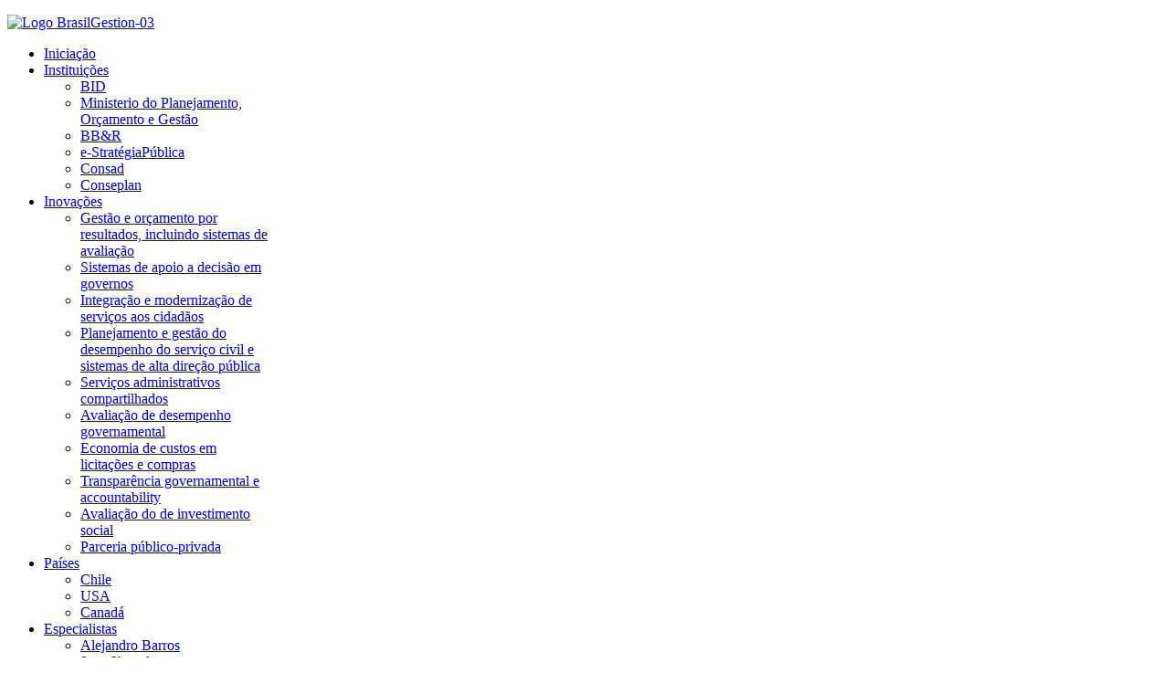

--- FILE ---
content_type: text/html; charset=utf-8
request_url: http://gestaoeplanejamento.com/pt/inovacoes-em-gestao-publica-e-planejamento
body_size: 13821
content:
<!DOCTYPE HTML>
<html lang="pt-pt" dir="ltr">

<head>
<meta charset="utf-8" />
<meta http-equiv="X-UA-Compatible" content="IE=edge,chrome=1">
<meta name="viewport" content="width=device-width, initial-scale=1">
  <base href="http://gestaoeplanejamento.com/pt/inovacoes-em-gestao-publica-e-planejamento" />
  <meta name="keywords" content="gestaoeplanejamento, gestão e planejamento, gesta planejamento, gestã planejamento" />
  <meta name="author" content="Super User" />
  <meta name="description" content="gestaoeplanejamento, gestão e planeamento, Programa Nacional de Fortalecimento Planejamento e Gestão Pública dos estados brasileiros,bid, bbyr,bb&amp;r,eStrategiaPublica, gestaoeplanejamento.com" />
  <title>Apoio à Elaboração de um Programa Nacional de Fortalecimento Planejamento e Gestão Pública dos Estados Brasileiros BID-BB&amp;R-e-StratégiaPública</title>
  <link href="/templates/yoo_glass/favicon.ico" rel="shortcut icon" type="image/vnd.microsoft.icon" />
  <link rel="stylesheet" href="/cache/widgetkit/widgetkit-eb757060.css" type="text/css" />
  <script src="/media/system/js/mootools-core.js" type="text/javascript"></script>
  <script src="/media/system/js/core.js" type="text/javascript"></script>
  <script src="/media/system/js/caption.js" type="text/javascript"></script>
  <script src="/media/widgetkit/js/jquery.js" type="text/javascript"></script>
  <script src="/cache/widgetkit/widgetkit-fd282180.js" type="text/javascript"></script>
  <script type="text/javascript">
window.addEvent('load', function() {
				new JCaption('img.caption');
			});
  </script>

<link rel="apple-touch-icon-precomposed" href="/templates/yoo_glass/apple_touch_icon.png" />
<link rel="stylesheet" href="/templates/yoo_glass/css/base.css" />
<link rel="stylesheet" href="/templates/yoo_glass/css/layout.css" />
<link rel="stylesheet" href="/templates/yoo_glass/css/menus.css" />
<style>.wrapper { max-width: 1220px; }
#maininner { width: 100%; }
#menu .dropdown { width: 250px; }
#menu .columns2 { width: 500px; }
#menu .columns3 { width: 750px; }
#menu .columns4 { width: 1000px; }</style>
<link rel="stylesheet" href="/templates/yoo_glass/css/modules.css" />
<link rel="stylesheet" href="/templates/yoo_glass/css/tools.css" />
<link rel="stylesheet" href="/templates/yoo_glass/css/system.css" />
<link rel="stylesheet" href="/templates/yoo_glass/css/extensions.css" />
<link rel="stylesheet" href="/templates/yoo_glass/styles/gradient/css/custom.css" />
<link rel="stylesheet" href="/templates/yoo_glass/css/color/coral.css" />
<link rel="stylesheet" href="/templates/yoo_glass/css/font1/sourcesanspro.css" />
<link rel="stylesheet" href="/templates/yoo_glass/css/font2/sourcesanspro.css" />
<link rel="stylesheet" href="/templates/yoo_glass/css/font3/sourcesanspro.css" />
<link rel="stylesheet" href="/templates/yoo_glass/styles/gradient/css/style.css" />
<link rel="stylesheet" href="/templates/yoo_glass/css/responsive.css" />
<link rel="stylesheet" href="/templates/yoo_glass/css/print.css" />
<link rel="stylesheet" href="/templates/yoo_glass/fonts/sourcesanspro.css" />
<script>window["WarpThemePath"]="/templates/yoo_glass";</script>
<script src="/templates/yoo_glass/warp/js/warp.js"></script>
<script src="/templates/yoo_glass/warp/js/responsive.js"></script>
<script src="/templates/yoo_glass/warp/js/accordionmenu.js"></script>
<script src="/templates/yoo_glass/warp/js/dropdownmenu.js"></script>
<script src="/templates/yoo_glass/js/template.js"></script>
</head>

<body id="page" class="page  isblog  system- system-none" data-config='{"twitter":0,"plusone":0,"facebook":0,"style":"gradient"}'>

		
	<div class="wrapper clearfix">

		<header id="header">

			
				
			<a id="logo" href="http://gestaoeplanejamento.com">
	<p><img src="/images/Logo_BrasilGestion-03.png" width="500" height="193" alt="Logo BrasilGestion-03" /></p></a>
			
						<div id="menubar" class="clearfix">
				
								
								<nav id="menu"><ul class="menu menu-dropdown">
<li class="level1 item192"><a href="/pt/" class="level1"><span>Iniciação</span></a></li><li class="level1 item206 parent"><a href="/pt/instituicoes" class="level1 parent"><span>Instituições</span></a><div class="dropdown columns1"><div class="dropdown-bg"><div><div class="width100 column"><ul class="level2"><li class="level2 item217"><a href="/pt/instituicoes/bid" class="level2"><span>BID</span></a></li><li class="level2 item313"><a href="/pt/instituicoes/ministerio-do-planejamento-orcamento-e-gestao" class="level2"><span>Ministerio do Planejamento, Orçamento e Gestão</span></a></li><li class="level2 item207"><a href="/pt/instituicoes/bb-r" class="level2"><span>BB&amp;R</span></a></li><li class="level2 item219"><a href="/pt/instituicoes/e-strategiapublica" class="level2"><span>e-StratégiaPública</span></a></li><li class="level2 item220"><a href="/pt/instituicoes/consad" class="level2"><span>Consad</span></a></li><li class="level2 item221"><a href="/pt/instituicoes/conseplan" class="level2"><span>Conseplan</span></a></li></ul></div></div></div></div></li><li class="level1 item208 parent active current"><a href="/pt/inovacoes-em-gestao-publica-e-planejamento" class="level1 parent active current"><span>Inovações</span></a><div class="dropdown columns1"><div class="dropdown-bg"><div><div class="width100 column"><ul class="level2"><li class="level2 item209"><a href="/pt/inovacoes-em-gestao-publica-e-planejamento/gestao-e-orcamento-incluindo-os-sistemas-de-avaliacao" class="level2"><span>Gestão e orçamento por resultados, incluindo sistemas de avaliação</span></a></li><li class="level2 item210"><a href="/pt/inovacoes-em-gestao-publica-e-planejamento/sistemas-de-apoio-a-decisao-em-governos" class="level2"><span>Sistemas de apoio a decisão em governos</span></a></li><li class="level2 item211"><a href="/pt/inovacoes-em-gestao-publica-e-planejamento/integracao-e-modernizacao-de-servicos-aos-cidadaos" class="level2"><span>Integração e modernização de serviços aos cidadãos</span></a></li><li class="level2 item212"><a href="/pt/inovacoes-em-gestao-publica-e-planejamento/planejamento-e-gestao-do-desempenho-do-servico-civil-e-sistemas-de-alta-direcao-publica" class="level2"><span>Planejamento e gestão do desempenho do serviço civil e sistemas de alta direção pública</span></a></li><li class="level2 item213"><a href="/pt/inovacoes-em-gestao-publica-e-planejamento/servicos-administrativos-compartilhados" class="level2"><span>Serviços administrativos compartilhados</span></a></li><li class="level2 item226"><a href="/pt/inovacoes-em-gestao-publica-e-planejamento/avaliacao-de-desempenho-governamental" class="level2"><span>Avaliação de desempenho governamental</span></a></li><li class="level2 item227"><a href="/pt/inovacoes-em-gestao-publica-e-planejamento/economia-de-custos-em-licitacoes-e-compras" class="level2"><span>Economia de custos em licitações e compras</span></a></li><li class="level2 item228"><a href="/pt/inovacoes-em-gestao-publica-e-planejamento/transparencia-governamental-e-accountability" class="level2"><span>Transparência governamental e accountability</span></a></li><li class="level2 item229"><a href="/pt/inovacoes-em-gestao-publica-e-planejamento/avaliacao-do-de-investimento-social" class="level2"><span>Avaliação do de investimento social</span></a></li><li class="level2 item230"><a href="/pt/inovacoes-em-gestao-publica-e-planejamento/parceria-publico-privada" class="level2"><span>Parceria público-privada</span></a></li></ul></div></div></div></div></li><li class="level1 item225 parent"><a href="/pt/paises" class="level1 parent"><span>Países</span></a><div class="dropdown columns1"><div class="dropdown-bg"><div><div class="width100 column"><ul class="level2"><li class="level2 item261"><a href="/pt/paises/chile" class="level2"><span>Chile</span></a></li><li class="level2 item306"><a href="/pt/paises/usa" class="level2"><span>USA</span></a></li><li class="level2 item307"><a href="/pt/paises/canada" class="level2"><span>Canadá</span></a></li></ul></div></div></div></div></li><li class="level1 item310 parent"><a href="/pt/especialistas" class="level1 parent"><span>Especialistas</span></a><div class="dropdown columns1"><div class="dropdown-bg"><div><div class="width100 column"><ul class="level2"><li class="level2 item311"><a href="/pt/especialistas/alejandro-barros" class="level2"><span>Alejandro Barros</span></a></li><li class="level2 item312"><a href="/pt/especialistas/jean-shaoul" class="level2"><span>Jean Shaoul</span></a></li><li class="level2 item316"><a href="/pt/especialistas/ian-sanderson" class="level2"><span>Ian Sanderson</span></a></li></ul></div></div></div></div></li><li class="level1 item308"><a href="/pt/contato" class="level1"><span>Contato</span></a></li></ul></nav>
								
			</div>
			
					
		</header>

				
				
				<div id="main" class="grid-block">

			<div id="maininner" class="grid-box">

				
								<section id="content" class="grid-block">

					
					
<div id="system-message-container">
</div>

<div id="system">

	
	<article class="item">

		
			
		
		<div class="content clearfix">

		
<p>
<div id="accordion-103-696cbf67694d2" class="wk-accordion wk-accordion-default clearfix" style="width: 1000px;" data-widgetkit="accordion" data-options='{"style":"default","collapseall":1,"matchheight":1,"index":0,"duration":500,"width":1000,"order":"default"}'>
			<h3 class="toggler">Gestão e orçamento por resultados, incluindo sistemas de avaliação</h3>
		<div><div class="content wk-content clearfix"><a href="/pt/inovacoes-em-gestao-publica-e-planejamento/gestao-e-orcamento-incluindo-os-sistemas-de-avaliacao" style="line-height: 1.3em;">Clique para mais&nbsp;informações</a></div></div>
			<h3 class="toggler">Sistemas de apoio a decisão em governos</h3>
		<div><div class="content wk-content clearfix"><a href="/pt/inovacoes-em-gestao-publica-e-planejamento/sistemas-de-apoio-a-decisao-em-governos" style="line-height: 1.3em;">Clique para mais&nbsp;informações</a><br />
<p>&nbsp;</p></div></div>
			<h3 class="toggler">Integração e modernização de serviços aos cidadãos</h3>
		<div><div class="content wk-content clearfix"><a href="/pt/inovacoes-em-gestao-publica-e-planejamento/integracao-e-modernizacao-de-servicos-aos-cidadaos" style="line-height: 1.3em;">Clique para mais&nbsp;informações</a></div></div>
			<h3 class="toggler">Planejamento e gestão do desempenho do serviço civil e sistemas de alta direção pública</h3>
		<div><div class="content wk-content clearfix"><a href="/pt/inovacoes-em-gestao-publica-e-planejamento/planejamento-e-gestao-do-desempenho-do-servico-civil-e-sistemas-de-alta-direcao-publica" style="line-height: 1.3em;">Clique para mais&nbsp;informações</a></div></div>
			<h3 class="toggler"> Serviços administrativos compartilhados</h3>
		<div><div class="content wk-content clearfix"><a href="/pt/inovacoes-em-gestao-publica-e-planejamento/servicos-administrativos-compartilhados" style="line-height: 1.3em;">Clique para mais&nbsp;informações</a></div></div>
			<h3 class="toggler">Avaliação de desempenho governamental</h3>
		<div><div class="content wk-content clearfix"><a href="/pt/inovacoes-em-gestao-publica-e-planejamento/avaliacao-de-desempenho-governamental" style="line-height: 1.3em;">Clique para mais&nbsp;informações</a></div></div>
			<h3 class="toggler">Economia de custos em licitações e compras</h3>
		<div><div class="content wk-content clearfix"><a href="/pt/inovacoes-em-gestao-publica-e-planejamento/economia-de-custos-em-licitacoes-e-compras" style="line-height: 1.3em;">Clique para mais&nbsp;informações</a></div></div>
			<h3 class="toggler">Transparência governamental e accountability </h3>
		<div><div class="content wk-content clearfix"><a href="/pt/inovacoes-em-gestao-publica-e-planejamento/transparencia-governamental-e-accountability" style="line-height: 1.3em;">Clique para mais&nbsp;informações</a></div></div>
			<h3 class="toggler">Avaliação do de investimento social</h3>
		<div><div class="content wk-content clearfix"><a href="/pt/inovacoes-em-gestao-publica-e-planejamento/avaliacao-do-de-investimento-social" style="line-height: 1.3em;">Clique para mais&nbsp;informações</a></div></div>
			<h3 class="toggler">Parceria público-privada</h3>
		<div><div class="content wk-content clearfix"><a href="/pt/inovacoes-em-gestao-publica-e-planejamento/parceria-publico-privada" style="line-height: 1.3em;">Clique para mais&nbsp;informações</a></div></div>
	</div></p> 		</div>

		
		
			
	</article>

</div>
				</section>
				
				
			</div>
			
						
			
		</div>
		
				
				
				<footer id="footer">

						<a id="totop-scroller" href="#page"></a>
			
			<div class="module   deepest">

			
	<p>www.gestaoeplanejamento.com&nbsp;<br />Copyright © 2013<a href="http://www.yootheme.com" target="_blank"><br /></a></p>		
</div>
		</footer>
		
	</div>
	
	<script type="text/javascript">
var _gaq = _gaq || [];
_gaq.push(['_setAccount', 'UA-46683148-1']);
_gaq.push(['_trackPageview']);
(function() {
var ga = document.createElement('script'); ga.type = 'text/javascript'; ga.async = true; 

ga.src = ('https:' == document.location.protocol ? 'https://' : 'http://') + 'stats.g.doubleclick.net/dc.js';

var s = document.getElementsByTagName('script')[0]; s.parentNode.insertBefore(ga, s);
})();
</script>	
</body>
<script>
  (function(i,s,o,g,r,a,m){i['GoogleAnalyticsObject']=r;i[r]=i[r]||function(){
  (i[r].q=i[r].q||[]).push(arguments)},i[r].l=1*new Date();a=s.createElement(o),
  m=s.getElementsByTagName(o)[0];a.async=1;a.src=g;m.parentNode.insertBefore(a,m)
  })(window,document,'script','https://www.google-analytics.com/analytics.js','ga');

  ga('create', 'UA-77650033-11', 'auto');
  ga('send', 'pageview');

</script>
</html>

--- FILE ---
content_type: text/plain
request_url: https://www.google-analytics.com/j/collect?v=1&_v=j102&a=293973087&t=pageview&_s=1&dl=http%3A%2F%2Fgestaoeplanejamento.com%2Fpt%2Finovacoes-em-gestao-publica-e-planejamento&ul=en-us%40posix&dt=Apoio%20%C3%A0%20Elabora%C3%A7%C3%A3o%20de%20um%20Programa%20Nacional%20de%20Fortalecimento%20Planejamento%20e%20Gest%C3%A3o%20P%C3%BAblica%20dos%20Estados%20Brasileiros%20BID-BB%26R-e-Strat%C3%A9giaP%C3%BAblica&sr=1280x720&vp=1280x720&_u=IEBAAEABAAAAACAAI~&jid=616121033&gjid=114242664&cid=1673265152.1768734569&tid=UA-77650033-11&_gid=1571167433.1768734569&_r=1&_slc=1&z=1572295924
body_size: -453
content:
2,cG-5HKGTQ2W1F